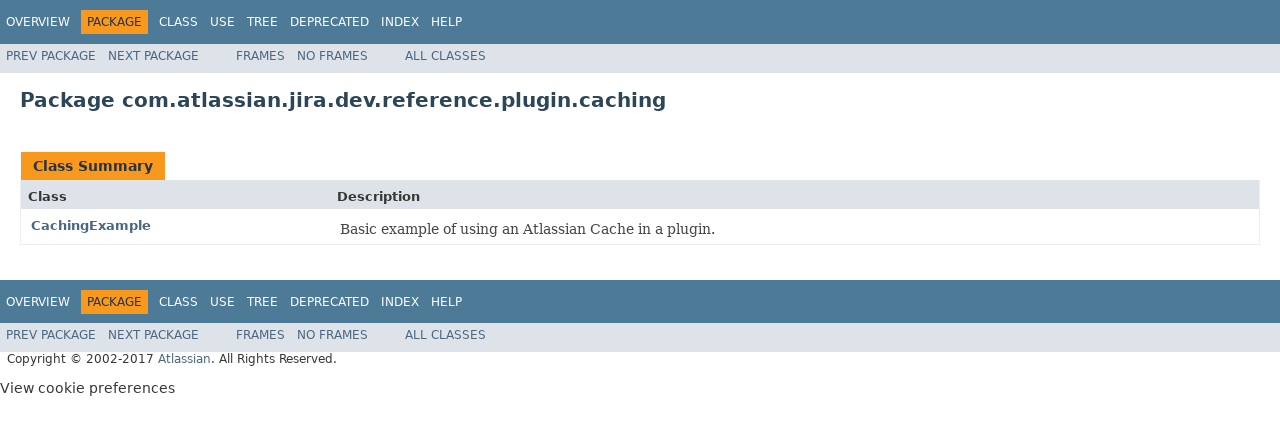

--- FILE ---
content_type: text/html
request_url: https://docs.atlassian.com/software/jira/docs/api/7.3.5/com/atlassian/jira/dev/reference/plugin/caching/package-summary.html
body_size: 1652
content:
<!DOCTYPE HTML PUBLIC "-//W3C//DTD HTML 4.01 Transitional//EN" "http://www.w3.org/TR/html4/loose.dtd">
<!-- NewPage -->
<html lang="en">
<head>
<!-- Generated by javadoc (1.8.0_112) on Wed Apr 19 11:44:09 UTC 2017 -->
<meta http-equiv="Content-Type" content="text/html; charset=UTF-8">
<title>com.atlassian.jira.dev.reference.plugin.caching (Atlassian JIRA 7.3.5 API)</title>
<meta name="date" content="2017-04-19">
<link rel="stylesheet" type="text/css" href="../../../../../../../stylesheet.css" title="Style">
<script type="text/javascript" src="../../../../../../../script.js"></script>
   <script type="text/javascript" src="https://atl-global.atlassian.com/js/atl-global.min.js"></script>   <script class="optanon-category-2" type="text/plain">ace.analytics.Initializer.initWithPageAnalytics('BpJ1LB9DeVf9cx42UDsc5VCqZvJQ60dC');</script>   <style>     body .optanon-alert-box-wrapper 
     { 
       width: auto; 
       margin-right: 12px; 
     }   </style>   <script type="text/javascript" src="https://cdn.cookielaw.org/consent/141bbadf-8293-4d74-9552-81ec52e16c66.js"></script>   <script type="text/javascript">   window.addEventListener('load', function () { 
          const toggle = document.createElement('a'); 
          toggle.className = 'optanon-toggle-display'; 
          toggle.innerText = 'View cookie preferences'; 
          toggle.style.cursor = 'pointer';  
          if (document.getElementsByClassName('gc-documentation').length) { 
            toggle.style.marginBottom = '20px'; 
           toggle.style.marginLeft =  '30px'; 
            toggle.style.display = 'inline-block'; 
            const docContent = document.getElementById('doc-content'); 
            docContent.appendChild(toggle); 
          } else if (document.querySelectorAll('nav.wy-nav-side .wy-menu').length) { 
            const sideNavMenu = document.querySelectorAll('nav.wy-nav-side .wy-menu')[0].firstElementChild; 
            sideNavMenu.appendChild(toggle); 
          } else { 
            toggle.style.marginBottom = '20px'; 
            toggle.style.display = 'inline-block'; 
            document.body.appendChild(toggle); 
          } 
        }); 
   
   </script>   </head>
<body>
<script type="text/javascript"><!--
    try {
        if (location.href.indexOf('is-external=true') == -1) {
            parent.document.title="com.atlassian.jira.dev.reference.plugin.caching (Atlassian JIRA 7.3.5 API)";
        }
    }
    catch(err) {
    }
//-->
</script>
<noscript>
<div>JavaScript is disabled on your browser.</div>
</noscript>
<!-- ========= START OF TOP NAVBAR ======= -->
<div class="topNav"><a name="navbar.top">
<!--   -->
</a>
<div class="skipNav"><a href="#skip.navbar.top" title="Skip navigation links">Skip navigation links</a></div>
<a name="navbar.top.firstrow">
<!--   -->
</a>
<ul class="navList" title="Navigation">
<li><a href="../../../../../../../overview-summary.html">Overview</a></li>
<li class="navBarCell1Rev">Package</li>
<li>Class</li>
<li><a href="package-use.html">Use</a></li>
<li><a href="package-tree.html">Tree</a></li>
<li><a href="../../../../../../../deprecated-list.html">Deprecated</a></li>
<li><a href="../../../../../../../index-all.html">Index</a></li>
<li><a href="../../../../../../../help-doc.html">Help</a></li>
</ul>
</div>
<div class="subNav">
<ul class="navList">
<li><a href="../../../../../../../com/atlassian/jira/dev/reference/plugin/ao/package-summary.html">Prev&nbsp;Package</a></li>
<li><a href="../../../../../../../com/atlassian/jira/dev/reference/plugin/comment/package-summary.html">Next&nbsp;Package</a></li>
</ul>
<ul class="navList">
<li><a href="../../../../../../../index.html?com/atlassian/jira/dev/reference/plugin/caching/package-summary.html" target="_top">Frames</a></li>
<li><a href="package-summary.html" target="_top">No&nbsp;Frames</a></li>
</ul>
<ul class="navList" id="allclasses_navbar_top">
<li><a href="../../../../../../../allclasses-noframe.html">All&nbsp;Classes</a></li>
</ul>
<div>
<script type="text/javascript"><!--
  allClassesLink = document.getElementById("allclasses_navbar_top");
  if(window==top) {
    allClassesLink.style.display = "block";
  }
  else {
    allClassesLink.style.display = "none";
  }
  //-->
</script>
</div>
<a name="skip.navbar.top">
<!--   -->
</a></div>
<!-- ========= END OF TOP NAVBAR ========= -->
<div class="header">
<h1 title="Package" class="title">Package&nbsp;com.atlassian.jira.dev.reference.plugin.caching</h1>
</div>
<div class="contentContainer">
<ul class="blockList">
<li class="blockList">
<table class="typeSummary" border="0" cellpadding="3" cellspacing="0" summary="Class Summary table, listing classes, and an explanation">
<caption><span>Class Summary</span><span class="tabEnd">&nbsp;</span></caption>
<tr>
<th class="colFirst" scope="col">Class</th>
<th class="colLast" scope="col">Description</th>
</tr>
<tbody>
<tr class="altColor">
<td class="colFirst"><a href="../../../../../../../com/atlassian/jira/dev/reference/plugin/caching/CachingExample.html" title="class in com.atlassian.jira.dev.reference.plugin.caching">CachingExample</a></td>
<td class="colLast">
<div class="block">Basic example of using an Atlassian Cache in a plugin.</div>
</td>
</tr>
</tbody>
</table>
</li>
</ul>
</div>
<!-- ======= START OF BOTTOM NAVBAR ====== -->
<div class="bottomNav"><a name="navbar.bottom">
<!--   -->
</a>
<div class="skipNav"><a href="#skip.navbar.bottom" title="Skip navigation links">Skip navigation links</a></div>
<a name="navbar.bottom.firstrow">
<!--   -->
</a>
<ul class="navList" title="Navigation">
<li><a href="../../../../../../../overview-summary.html">Overview</a></li>
<li class="navBarCell1Rev">Package</li>
<li>Class</li>
<li><a href="package-use.html">Use</a></li>
<li><a href="package-tree.html">Tree</a></li>
<li><a href="../../../../../../../deprecated-list.html">Deprecated</a></li>
<li><a href="../../../../../../../index-all.html">Index</a></li>
<li><a href="../../../../../../../help-doc.html">Help</a></li>
</ul>
</div>
<div class="subNav">
<ul class="navList">
<li><a href="../../../../../../../com/atlassian/jira/dev/reference/plugin/ao/package-summary.html">Prev&nbsp;Package</a></li>
<li><a href="../../../../../../../com/atlassian/jira/dev/reference/plugin/comment/package-summary.html">Next&nbsp;Package</a></li>
</ul>
<ul class="navList">
<li><a href="../../../../../../../index.html?com/atlassian/jira/dev/reference/plugin/caching/package-summary.html" target="_top">Frames</a></li>
<li><a href="package-summary.html" target="_top">No&nbsp;Frames</a></li>
</ul>
<ul class="navList" id="allclasses_navbar_bottom">
<li><a href="../../../../../../../allclasses-noframe.html">All&nbsp;Classes</a></li>
</ul>
<div>
<script type="text/javascript"><!--
  allClassesLink = document.getElementById("allclasses_navbar_bottom");
  if(window==top) {
    allClassesLink.style.display = "block";
  }
  else {
    allClassesLink.style.display = "none";
  }
  //-->
</script>
</div>
<a name="skip.navbar.bottom">
<!--   -->
</a></div>
<!-- ======== END OF BOTTOM NAVBAR ======= -->
<p class="legalCopy"><small>Copyright &#169; 2002-2017 <a href="http://www.atlassian.com">Atlassian</a>. All Rights Reserved.</small></p>
</body>
</html>
